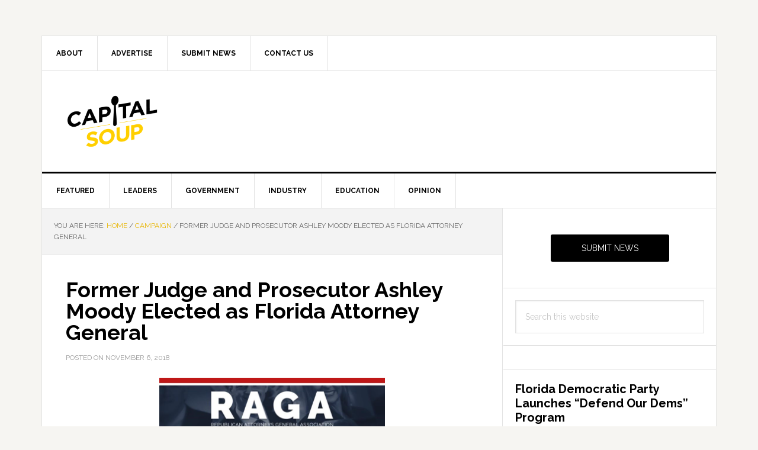

--- FILE ---
content_type: text/html; charset=utf-8
request_url: https://www.google.com/recaptcha/api2/aframe
body_size: 268
content:
<!DOCTYPE HTML><html><head><meta http-equiv="content-type" content="text/html; charset=UTF-8"></head><body><script nonce="ndSm68h03EA7IjziZWC5tA">/** Anti-fraud and anti-abuse applications only. See google.com/recaptcha */ try{var clients={'sodar':'https://pagead2.googlesyndication.com/pagead/sodar?'};window.addEventListener("message",function(a){try{if(a.source===window.parent){var b=JSON.parse(a.data);var c=clients[b['id']];if(c){var d=document.createElement('img');d.src=c+b['params']+'&rc='+(localStorage.getItem("rc::a")?sessionStorage.getItem("rc::b"):"");window.document.body.appendChild(d);sessionStorage.setItem("rc::e",parseInt(sessionStorage.getItem("rc::e")||0)+1);localStorage.setItem("rc::h",'1769402916295');}}}catch(b){}});window.parent.postMessage("_grecaptcha_ready", "*");}catch(b){}</script></body></html>